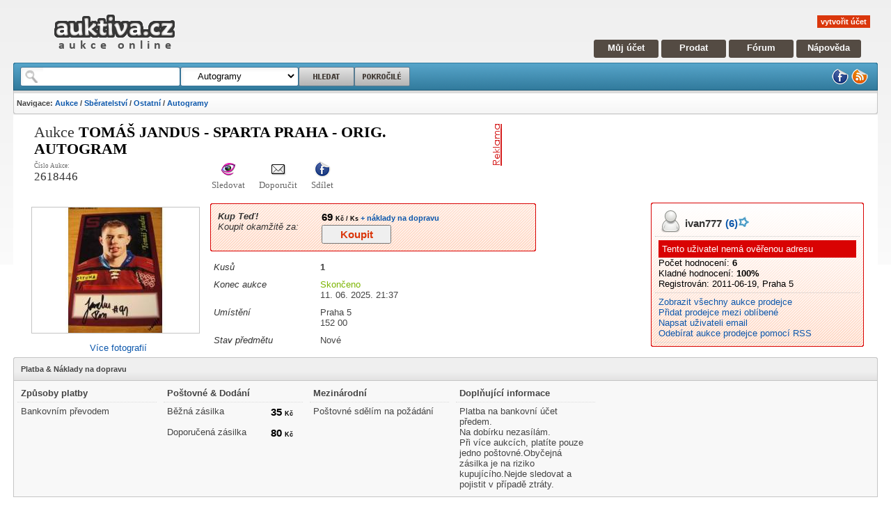

--- FILE ---
content_type: text/html; charset=utf-8
request_url: https://www.auktiva.cz/tomas-jandus---sparta-praha---orig--autogram-a2618446.html
body_size: 30963
content:
<!DOCTYPE html PUBLIC "-//W3C//DTD XHTML 1.0 Strict//EN" "https://www.w3.org/TR/xhtml1/DTD/xhtml1-strict.dtd"><html xmlns="https://www.w3.org/1999/xhtml" xml:lang="en" lang="en"><head><base href="https://www.auktiva.cz/">    <meta http-equiv="content-type" content="text/html; charset=utf-8" />    <meta http-equiv="content-language" content="cs" />    <meta name="robots" content="all,follow" />    <meta name="description" lang="cs" content="Aukce 2618446   - Tomáš Jandus - Sparta Praha - orig. autogram cena: 69 Kč končí: 11. 06. 21:37. Aukce auktiva." />    <meta name="keywords" lang="cs" content="Aukce,Tomáš Jandus - Sparta Praha - orig. autogram,Aukce, aukce online," />    <meta name="resource-type" content="document" />    <meta name="author" content="auktiva.cz" />    <meta name="verify-v1" content="XNXscjKyQeilH0Gc9Lk/DqENcKu1K4GyrHzUDLP77E0=" />    <meta name="msvalidate.01" content="5FBF6A0236AECF7FD9E07219D04162D8" />        <link rel="stylesheet" media="screen,projection" type="text/css" href="css/scheme.css?mark=1" />    <link rel="stylesheet" media="screen,projection" type="text/css" href="css/myacount.css" />    <link rel="stylesheet" media="screen,projection" type="text/css" href="templates/default/cz/css/scheme.css" />    <link rel="stylesheet" media="screen,projection" type="text/css" href="templates/auctions/templates.css" />    <link rel="stylesheet" media="print" type="text/css" href="/css/print.css" />         <link rel="icon" type="image/x-icon" title="auktiva.cz" href="https://www.auktiva.cz/favicon.ico" />    <link rel="alternate" type="application/rss+xml" title="RSS 2.0" href="https://www.auktiva.cz/rss/rss.php" />         <title>Tomáš Jandus - Sparta Praha - orig. autogram - aukce online - auktiva</title>    <script type="text/javascript" src="js/header.js"></script>    <script type="text/javascript" src="js/functions.js"></script>    <script type="text/javascript" src="js/myaccount.js"></script>    <script type="text/javascript" src="js/mainpage.js"></script>    <script type="text/javascript" src="js/windowmanager.js"></script>    <script type="text/javascript" src="js/jquery-1.2.6.js"></script>    <script type="text/javascript" src="js/jquery.flash.js"></script>    <script type="text/javascript" src="js/jquery.jqUploader.js"></script>    <script type="text/javascript" src="system/ckeditor/ckeditor.js"></script>        <script type="text/javascript" src="js/searchsuggests.js"></script><!-- Google tag (gtag.js) --><script async src="https://www.googletagmanager.com/gtag/js?id=G-5VMHPR0W7S"></script><script>  window.dataLayer = window.dataLayer || [];  function gtag(){dataLayer.push(arguments);}  gtag('js', new Date());  gtag('config', 'G-5VMHPR0W7S');</script></head><body id="pagebody" style="text-align: center">   <div style="height: 0px;"><a name="pageTop"></a></div><script type="text/javascript">     var _user_name = '';   var _user_fullname = '';   var _user_id = '';   var _user_logged = 0+0;   var _user_feedback = '0';   var _user_wallet = '0';   var THIS_WEB = 'https://www.auktiva.cz/';   var LTHIS_WEB = 'https://www.auktiva.cz/';   var _SERVER_TIME = 1769056215503.4;  // var _SERVER_TIME = 176905621500;   var _COMPUTER_TIME = (new Date()).getTime();   var _SERVER_TIME_OFFSET = (_SERVER_TIME - _COMPUTER_TIME);   var _user_stars = '';      $(document).ready(function() {       //if(_user_logged) sidebarMenu();   }); </script>
   <div style="width: 97%; margin-left: 1.5%; margin-right: 1.5%; text-align: left; ">
      <div style="min-width: 800px; ">

         <div id="header">            <div class="logo">               <a href="https://www.auktiva.cz/" title="aukce online"><img src="https://www.auktiva.cz/templates/default/cz/images/logo.png" alt="aukce online" /></a>               </div>            <div class="navigation">               <div class="empty"></div>               <div id="welcome">                  <a href="https://www.auktiva.cz/registrace.php" class="register">vytvořit účet</a>               </div>               <div class="mainmenu">                  <a href="https://www.auktiva.cz/myaccount.php" class="first" title="Můj účet">Můj účet</a>                  <a href="https://www.auktiva.cz/newauction.php" title="Aukce">Prodat</a>                  <a href="https://www.auktiva.cz/forum/" title="Fórum">Fórum</a>                  <a href="https://www.auktiva.cz/napoveda/" class="last" title="Nápověda">Nápověda</a>               </div>            </div>            </div>         <div id="searchbox">            <div class="corner_left"></div>            <div class="corner_right"></div>            <div class="firstline">               <form id="headersearchform" action="https://www.auktiva.cz/search.php" method="get">                  <div class="searchform">                     <div id="wordbox"><input type="text" name="q" value="" onkeyup="searchSuggests_showSuggests(this,'ssugg','headersearchform')"  autocomplete="off" /><br />                        <ul id="ssugg">                           <li style="display: none"></li>                        </ul>                     </div>                     <div id="catbox">                        <select name="category">                           <!-- yyy -->                            <option value='17302'>&nbsp;&nbsp;&nbsp;&nbsp;&nbsp;Autogramy</option>                            <!-- yyy -->                            
<option value="0" class="search-option">&nbsp;&nbsp;&nbsp;&nbsp;&nbsp;Všechny kategorie</option>

<optgroup label="Hlavní kategorie">

<option value="10000">&nbsp;Auto a Moto</option>
<option value="10500">&nbsp;Děti</option>
<option value="11500">&nbsp;Hry, hračky, zábava</option>
<option value="12000">&nbsp;Dům, byt a zahrada</option>
<option value="12500">&nbsp;Elektronika a spotřebiče</option>
<option value="13000">&nbsp;Erotika</option>
<option value="13500">&nbsp;Foto a Video</option>
<option value="14000">&nbsp;Hudba a film</option>
<option value="14500">&nbsp;Knihy a časopisy</option>
<option value="15000">&nbsp;Počítače a internet</option>
<option value="23000">&nbsp;Šperky a hodinky</option>
<option value="16000">&nbsp;Podnikání a průmysl</option>
<option value="16500">&nbsp;Reality</option>
<option value="17000">&nbsp;Sběratelství</option>
<option value="18000">&nbsp;Sport</option>
<option value="18500">&nbsp;Telekomunikace</option>
<option value="19000">&nbsp;Konzole a videohry</option>
<option value="19500">&nbsp;Zdraví a kosmetika</option>
<option value="20000">&nbsp;Dovolená a volný čas</option>
<option value="21000">&nbsp;Oblečení a doplňky</option>
<option value="29000">&nbsp;Ostatní</option>
<option value="22000">&nbsp;Starožitnosti</option>
<option value="111111">&nbsp;Charitativní aukce</option>
</optgroup>

                         </select>                     </div>                     <input id="searchbutton" type="submit" name="searchbutton" value="" />                     <a  href="https://www.auktiva.cz/search.php?q=" id="searchbuttonadv" ></a>                  </div>                                    <div class="iconmenu">                      <a href="https://www.facebook.com/pages/Auktivacz/135363524539" title="facebook"><img src="https://www.auktiva.cz/templates/default/cz/images/facebook.png" alt="Facebooku auktiva.cz" /></a>                     <a href="https://www.auktiva.cz/rss/rss.php" title="RSS"><img src="https://www.auktiva.cz/templates/default/cz/images/rss.png" alt="RSS" /></a>                  </div>               </form>            </div>                        <div class="secondline">               <p class="navigation">                  <strong>Navigace: <a href="https://www.auktiva.cz/" title="aukce">Aukce</a> / <a href="https://www.auktiva.cz/Sberatelstvi-c17000/">Sběratelství</a> / <a href="https://www.auktiva.cz/Ostatni-sberatelstvi-c17300/">Ostatní</a> / <a href="https://www.auktiva.cz/Autogramy-sberatelstvi-c17302/">Autogramy</a></strong>               </p>            </div>         </div>         <script type="text/javascript">    DoYouKnowMe();</script>         <!-- CONTENT -->         <div id="content">      <script type="text/javascript">

var HELP = new Array();

HELP['SIT001'] = 'Pokud nebude vyhrazená cena překročena,<br /> vyhrazuje si prodejce právo předmět neprodat.';


</script>



<a name="headline" ></a>
<div class="clear">
   <div class="HeadLine">
      <div class="left">
               Aukce
               <h1>
                  Tomáš Jandus - Sparta Praha - orig. autogram               </h1>
               <p></p>
               <ul id="ainfoline">
                  <li class="first">Číslo Aukce: <br /><strong>2618446</strong></li>
                  <li><a href="javascript: nedelejnic();" title="Sledovat aukci" onclick="watchItem(2618446,1749670662);"><img src="https://www.auktiva.cz/templates/default/cz/images/gwenview.png" alt="Sledovat aukci" /></a>Sledovat</li>
                  <li><a href="https://www.auktiva.cz/sendtofriend.php?aid=2618446" title="Poslat přátelům"><img src="https://www.auktiva.cz/templates/default/cz/images/stock_mail.png" alt="Poslat přátelům" /></a>Doporučit</li>
                  <li><a href="https://www.facebook.com/share.php?u=https://www.auktiva.cz/show_item.php?id=2618446" title="Sdílet na facebooku"><img src="https://www.auktiva.cz/templates/default/cz/images/facebook.png" alt="Sdílet na facebooku" /></a>Sdílet</li>
                  <li><iframe src="https://www.facebook.com/plugins/like.php?href=https://www.auktiva.cz/show_item.php?id=2618446&amp;layout=standard&amp;show_faces=true&amp;width=90&amp;action=like&amp;font=arial&amp;colorscheme=light&amp;height=25" scrolling="no" frameborder="0" style="border:none; overflow:hidden; width:90px; height:25px;" allowTransparency="true"></iframe></li>
               </ul>    
      </div>
      <div class="right">
         <div class="banner"> 
            <!-- BANNER --><div style="overflow: hidden; min-width: 468px; height: 70px;"><script type="text/javascript"><!--
google_ad_client = "pub-1773700279349651";
/* 468x60, vytvořeno 26.9.10 */
google_ad_slot = "1783565792";
google_ad_width = 468;
google_ad_height = 60;
//--></script>
<script type="text/javascript" src="https://pagead2.googlesyndication.com/pagead/show_ads.js"></script>
</div>            </div>              
      </div>
      <div class="clear"></div>      
   
   </div>   
</div>


  


<div>
   <div id="mainBlock">
     
   <!-- A INFO -->  
     
      <div id="auctionInfo">
         
         <div>
        
            <div class="body">
      
      <!--  A PICTURE -->
               <table style="width: 100%;">
               <tr>      
               <td id="auctionPicture">
                                    <a href="https://www.auktiva.cz/tomas-jandus---sparta-praha---orig--autogram-a2618446.html#pictures"><img src="https://www.auktiva.cz/auctions/a09202337/2618446/bigthumb_2618446.jpg" alt="Více obrázků" /></a>
              
                  <div style="text-align: center; padding: 5px;"><a href="https://www.auktiva.cz/tomas-jandus---sparta-praha---orig--autogram-a2618446.html#pictures">Více fotografií</a></div>
               </td>
      <!-- / A PICTURE -->
      
      <!-- / A INOFS -->      

               <td id="auctionInformation">
                  

                  
                  
                  <table class="atable">
                  
                        
                  </table>
                  
      <div class="box new_box red">
         <div class="corner_tl"></div>
         <div class="corner_tr"></div>      
         <div class="body">  
                  <table class="atable">  
                           
      <!-- Bin -->
                     <tr>
                        <td class="name bin">
                           <span class="bin">Kup Teď!</span>
                           <div class="help">Koupit okamžitě za:</div>
                        </td>
                        <td class="value bin">
                           
                           <div class="price">69&nbsp;<span>Kč / Ks</span><a href="#shipping"> + náklady na dopravu</a></div>
                            <form action="https://www.auktiva.cz/bid.php" method="post">
                               <div>
                                  <input type="hidden" name="bidtype" value="2" />
                                  <input type="hidden" name="id" value="2618446" />                                
                                  <div>
                                                                          <input type="hidden" name="pieces" value="1" />
                                                                          <input type="submit" value="Koupit" class="binButton" />
                                  </div>
                               </div>
                            </form>                           
                        </td>                       
                     </tr>

                  </table>
                  
         </div>
         <div class="corner_bl"></div>
         <div class="corner_br"></div> 
      </div>                     
                  
                  <table class="atable">  

      <!-- kusů -->
                     <tr>
                        <td class="name bin">
                           Kusů
                        </td>
                        <td class="value bin">
                           1                        </td>                       
                     </tr>        
                                                            
                  
   <!-- Prihozy / BIN / Makeoffer -->                  

                     <tr>                     
                        <td class="name">
                           Konec aukce
                        </td>                                               
                        <td class="value">
      <!-- Cas do konce -->
                           <div id="endtime" class="AuctionEndTime">Skončeno                           <span class="displaynone">1749670662</span></div>
                           <div class="clear">11. 06. 2025. 21:37</div>
                       </td>
                     </tr>                                                     
                           
                     <tr>
                        <td class="name">
                           Umístění
                        </td>
                        <td class="value">
      <!-- Umisteni -->
                           <div>Praha 5                              <div class="zip">152 00</div>
                              <div class="cdelpersonal"></div>
                           </div>

                       </td>                       
                     </tr>
                     <tr>
                        <td class="name">
                           Stav předmětu
                        </td>
                        <td class="value">
                           Nové                       </td>                       
                     </tr>                                          
                  </table>   
               </td>
               </tr>
               </table>
      <!-- / A PICTURE -->
               <div class="clear"></div>
            </div>
         </div>         
         
                  
      <!-- / A MENU -->

      <div class="clear"></div>
    
         <div class="clear"></div>
      </div>
    
   <!-- / A INFO -->   
 
   
   
   
   
   <!-- S INFO -->  
   
   

           
   <div id="auctionSeller">
      <div class="box new_box red">
         <div class="corner_tl"></div>
         <div class="corner_tr"></div>      
         <div class="body">  
            <div id="sellerInfo">
               <div class="header">
                     <div class="user"><a href="https://www.auktiva.cz/user/ivan777/" class="username"><span class="name">ivan777</span><span class="rating">(6)</span><span class="stars"><img src="https://www.auktiva.cz/images/stars/star_1_blue.gif" alt="stars" /></span></a></div>
               </div>                     

               <div class="block">
                  <div class='alert'>Tento uživatel nemá ověřenou adresu</div>                                 
                  <div><span class="nazev">Počet hodnocení:</span> <span class="rating">6</span></div>
                  <div><span class="nazev">Kladné hodnocení:</span> <span class="feedback">100%</span></div>
                  <div><span class="nazev">Registrován:</span> <span class="hodnota">2011-06-19, Praha 5</span></div>

               </div>
               
               <div class="block">
                  <div><a href="https://www.auktiva.cz/user/ivan777/aukce/" title="aukce">Zobrazit všechny aukce prodejce</a></div>

                  <div><a href="javascript: nedelejnic();" title="Sledovat aukci" onclick="watchUser(2993);" title="Sledovat uživatele">Přidat prodejce mezi oblíbené</a></div>
                  
                  <div><a href="https://www.auktiva.cz/sendmessage.php?uid=2993&amp;aid=2618446" title="email">Napsat uživateli email</a></div>
                  <div><a href="https://www.auktiva.cz/rss/rss.php?uid=2993" title="rss">Odebírat aukce prodejce pomocí RSS</a></div>
               </div>
            </div>
            
  <!-- Seller Menu -->
            <div id="SellerMenu"></div>

            <script type="text/javascript">
      
               var AuctionID = '2618446';
               var SellerID = '2993';
         
               AuctionSellerMenu(SellerID,AuctionID);
         
            </script>            
            
         </div>
         <div class="corner_bl"></div>
         <div class="corner_br"></div> 
      </div>
   </div>
     
   <!-- / S INFO -->  
     
      <div class="clear"></div>
   </div>
</div>


<!-- Shipping-->


<a name="shipping"></a>

      <div id="auctionShipping">
         <div class="box">
            <div class="corner_tl"></div>
            <div class="corner_tr"></div>          
            <div  class="header">
               Platba &amp; Náklady na dopravu
            </div>
            <div  class="body">
               
    <!-- Platba -->
               <table>
                  <thead>
                     <tr>
                        <td>
                           Způsoby platby
                        </td>
                     </tr>                                       
                  </thead>
                  <tr><td>Bankovním převodem</td></tr>               </table> 
     <!-- Dodani -->
               <table>
                  <thead>
                     <tr>
                        <td colspan="2">
                           Poštovné &amp; Dodání
                        </td>
                     </tr>                                       
                  </thead>
                                                 <tr><td>Běžná zásilka</td><td><div class="price">35&nbsp;<span>Kč</span></div></td></tr>
                                                           <tr><td>Doporučená zásilka</td><td><div class="price">80&nbsp;<span>Kč</span></div></td></tr>
                                           </table>
     <!-- Mezinarodni -->
               <table>
                  <thead>
                     <tr>
                        <td colspan="2">
                           Mezinárodní
                        </td>
                     </tr>                                      
                  </thead>
                                           <tr><td colspan="2">Poštovné sdělím na požádání</tr>
                         
               </table>

            
<!-- del text-->
               <table>
                  <thead>
                     <tr>
                        <td>
                           Doplňující informace
                        </td>
                     </tr>                                      
                  </thead>
                  <tr>
                     <td>
                        Platba na bankovní účet předem.<br>Na dobírku nezasílám.<br>Při více aukcích, platíte pouze jedno poštovné.Obyčejná zásilka je na riziko kupujícího.Nejde sledovat a pojistit v případě ztráty. 
                     </td>
                  </tr>   
               </table>
        

        
            

               <div class="clear"></div>       
            </div>
         </div>
      </div>


<!-- / Shipping-->



<!-- auction text-->


<a name="text"></a>

<div id="auctioninfobox" class="box b" style="position: relative;">
   <div class="body" style="height: 20px;">
      <div style="float: left; margin-top: 2px;">
              Popis aukce  <h2>Tomáš Jandus - Sparta Praha - orig. autogram</h2>
     </div>
     <div  style="float: right; margin-top: 2px">
              Zobrazeno: 33     </div>             
   </div>
</div>

<div id="auctionText">
   <p style="margin-top: 0px; margin-bottom: 3px; font-family: Arial, Helvetica, sans-serif; font-size: 13.3333px; line-height: 16.6667px; background-color: rgb(255, 255, 255);">&nbsp;</p>

<p style="margin-top: 0px; margin-bottom: 3px; font-family: Arial, Helvetica, sans-serif; font-size: 13.3333px; line-height: 16.6667px; background-color: rgb(255, 255, 255);"><strong><span style="color: rgb(0, 128, 0); font-size: 18pt;">autogram z&iacute;sk&aacute;n osobně</span></strong></p>

<p style="margin-top: 0px; margin-bottom: 3px; font-family: Arial, Helvetica, sans-serif; font-size: 13.3333px; line-height: 16.6667px; background-color: rgb(255, 255, 255);">&nbsp;</p>

<p style="margin-top: 0px; margin-bottom: 3px; font-family: Arial, Helvetica, sans-serif; font-size: 13.3333px; line-height: 16.6667px; background-color: rgb(255, 255, 255);"><strong><span style="color: rgb(0, 128, 128); font-size: 18pt;"><span style="color: rgb(0, 128, 0);">kodakov&aacute; fotografie&nbsp;</span>10x15 cm</span></strong></p>

<p style="margin-top: 0px; margin-bottom: 3px; font-family: Arial, Helvetica, sans-serif; font-size: 13.3333px; line-height: 16.6667px; background-color: rgb(255, 255, 255);">&nbsp;</p>

<p style="margin-top: 0px; margin-bottom: 3px; font-family: Arial, Helvetica, sans-serif; font-size: 13.3333px; line-height: 16.6667px; background-color: rgb(255, 255, 255);"><strong><span style="color: rgb(255, 0, 0); font-size: 18pt;"><font color="#000000" size="2">Při v&iacute;ce aukc&iacute;ch,plat&iacute;te pouze jedno po&scaron;tovn&eacute; .</font></span></strong></p>

   <div class="clear"></div>
</div>

<!-- / auction text-->

   <a name="pictures"></a>

<!-- Pictures -->



<div id="auctionPicturesAndUAuctions">
<table>
   <tr>
      <td id="UserAcutions">

                     <div style="text-align: center; padding: 5px;"><a href="https://www.auktiva.cz/tomas-jandus---sparta-praha---orig--autogram-a2618446.html#pictures" onclick="javascript:window.open('https://www.auktiva.cz/galerie.php?aid=2618446', 'nove', 'width=700,height=500,scrollbars=yes,menubar=no,resizable=yes,status=no,left=20,top=20')" title="zvětšit">Pro zvětšení klikněte na obrázek</title></div>
            <div id="bigauctionpictures">
                                                            <img src="https://www.auktiva.cz/auctions/a09202337/2618446/1.jpg" class="displayblock" id="gallery1" onclick="window.open('https://www.auktiva.cz/galerie.php?aid=2618446&amp;pid=1', 'nove', 'width=700,height=500,scrollbars=yes,menubar=no,resizable=yes,status=no,left=20,top=20')" alt="Klikněte pro zvětšení"/>
                                                                     
            </div>
                  
         <script type="text/javascript">
                   var mini = 1;
                   var maxi = 2                               
                   
         </script>  
      </td>
      
      <td class="split">
         &nbsp; 
      </td>      

      <td id="auctionPictures">

         <div class="box">
            <div class="boxbookmarks">
               <div class="corner_tl"></div>
               <div class="corner_tr"></div>
               <ul class="big_bookmarks">
                  <li class="selected">  
                     <span class="cornerl"></span>
                     <span class="link">Fotografie</span>
                     <span class="cornerr"></span>
                  </li>                                                                                                                                                 
               </ul>
            </div>          
            <div class="body">
               <div id="smallauctionpictures" > 
                           
                          
                  <a href="javascript:gallery_show_picture(1,400,300)" id="smallgallery1" /><img src="https://www.auktiva.cz/auctions/a09202337/2618446/t_1.jpg" alt="Klikni pro zvětšení" /></a>
               </div> 
      
               <div class="clear"></div>     
            </div>
         </div>
      </td> 
      
   </tr>
  
</table>
</div>
<!-- / Pictures -->

<div class="clear">&nbsp;</div>


  
     <div id="auctionfeed" class="box new_box">
         <div class="corner_tl"></div>
         <div class="corner_tr"></div>
         <div class="header">Aukce uživatele</div>       
         <div class="body">
            <div class="arrow_left arrow" onclick="aufee_prev()"></div>
            <div id="auctionfeedlistblock" class="list">       
               <div id="auctionfeedlist">
                     
                  </div>                                                 
            </div>             
            <div class="arrow_right arrow" onclick="aufee_next()"></div>
            <div class="clear"></div>
         </div>
         <div class="corner_bl"></div>
         <div class="corner_br"></div> 
      </div>  
      <div class="clear" ></div>



<!-- / Sold -->

<a name="bids"></a>


<script type="text/javascript">

      if (window.addEventListener){   // firefox 
         window.addEventListener("load", function(e){ gallery_resize_pictures(400,300); }, false);
      } else if (window.attachEvent){ //IE
         window.attachEvent('onload', function(e){ gallery_resize_pictures(400,300); });
      } else {
         document.onload = function(e){ gallery_resize_pictures(400,300); };
      }

</script>


            <div class="clear"></div>
         </div>
<!-- / CONTENT -->

<!-- FOOTER -->

         <div id="footer">      
            <div class="spot">
               <h2 class="x">
                  <a href="https://www.auktiva.cz/"><img src="https://www.auktiva.cz/templates/default/cz/images/logosmall.png" alt="aukce online" /></a>
               </h2>   
               <ul>
                  <li><a href="https://www.auktiva.cz/registrace.php">Registrace</a></li>
                  <li><a href="https://www.auktiva.cz/o-nas/">O nás</a></li>
                  <li><a href="https://www.auktiva.cz/kontakt/">Kontakt</a></li>
                  <li><a href="https://www.auktiva.cz/napoveda/">Nápověda</a></li>
                  <li><a href="https://www.auktiva.cz/vernostni-program/">Věrnostní program</a></li>
                  <li><a href="https://www.auktiva.cz/partnersky-program/">Partnerský program</a></li>
               </ul> 
            </div>

            <div class="spot">
               <h2>Dokumenty</h2>
               <ul>
                  <li><a href="https://www.auktiva.cz/cenik/">Ceník služeb</a></li>
                  <li><a href="https://www.auktiva.cz/podminky/">Obchodní podmínky</a></li>
                   <li><a href="https://www.auktiva.cz/osobni-udaje/">Ochrana osobních údajů</a></li>
               </ul> 
            </div>
            
            <div class="spot">
               <h2>Partneři</h2>
               <ul>
                  <li><a href="https://www.hledej-aukce.cz">Hledej-aukce.cz</a></li>
               </ul> 
            </div>       
            <div class="spot spotb">
               <h2>Doporučujeme</h2>
               <ul>

             
               </ul> 
            </div>               
            
            <div class="spot spotb">
               <h2>Statistiky</h2>
                
<ul>
   <li>Počet uživatelů: <br />19358</li>
   <li>Hodnota prodaného zboží: <br />19 401 837 Kč</li>
</ul>            </div>                   
            
            <a href="/tomas-jandus---sparta-praha---orig--autogram-a2618446.html#pageTop" id="pagetop" title="Nahoru">&nbsp;</a>
            <div class="clear">&nbsp;</div>          
         </div>
         
         <div id="copyright">
               &copy; Auktiva.cz 2009-2014, práva a zodpovědnost za obsah aukcí nesou uživatelé | Užitím souhlasíte s <a href="https://www.auktiva.cz/podminky/">obchodními podmínkami</a>
         </div>         
<!-- / FOOTER -->



         <p id="mainfooterLinks">
             <strong>Aukce</strong> Auktiva. Aukce a bazar zdarma. inzerce nového i použitého zboží. Aukce bez poplatků a provize. <strong>Sběratelství</strong>, elektronika, oblečení a parfémy za nízké ceny.
         </p>
         <div style="font-size: 9px; color: #a1a1a1; ">

         Stránka vygenerována za: 0.958s&nbsp;&nbsp;&nbsp;&nbsp;Server time index: 1769056215
         </div>

<!-- STATS -->


<script>
  (function(i,s,o,g,r,a,m){i['GoogleAnalyticsObject']=r;i[r]=i[r]||function(){
  (i[r].q=i[r].q||[]).push(arguments)},i[r].l=1*new Date();a=s.createElement(o),
  m=s.getElementsByTagName(o)[0];a.async=1;a.src=g;m.parentNode.insertBefore(a,m)
  })(window,document,'script','https://www.google-analytics.com/analytics.js','ga');

  ga('create', 'UA-8922511-1', 'auto');
  ga('send', 'pageview');

</script>

         
         <a href="https://www.toplist.cz/">
            <script type="text/javascript">
            <!--
               document.write ('<img src="https://toplist.cz/dot.asp?id=983966&amp;http='+escape(document.referrer)+'&amp;t='+escape(document.title)+'" width="1" height="1" border=0 alt="TOPlist" />');
            //-->
            </script>
         </a>

<!-- STATS -->

         </div>
      </div>           
   </body>
</html>


--- FILE ---
content_type: text/html; charset=utf-8
request_url: https://www.google.com/recaptcha/api2/aframe
body_size: 268
content:
<!DOCTYPE HTML><html><head><meta http-equiv="content-type" content="text/html; charset=UTF-8"></head><body><script nonce="RptY-KxXvGUhTqX05IsuwQ">/** Anti-fraud and anti-abuse applications only. See google.com/recaptcha */ try{var clients={'sodar':'https://pagead2.googlesyndication.com/pagead/sodar?'};window.addEventListener("message",function(a){try{if(a.source===window.parent){var b=JSON.parse(a.data);var c=clients[b['id']];if(c){var d=document.createElement('img');d.src=c+b['params']+'&rc='+(localStorage.getItem("rc::a")?sessionStorage.getItem("rc::b"):"");window.document.body.appendChild(d);sessionStorage.setItem("rc::e",parseInt(sessionStorage.getItem("rc::e")||0)+1);localStorage.setItem("rc::h",'1769056229244');}}}catch(b){}});window.parent.postMessage("_grecaptcha_ready", "*");}catch(b){}</script></body></html>